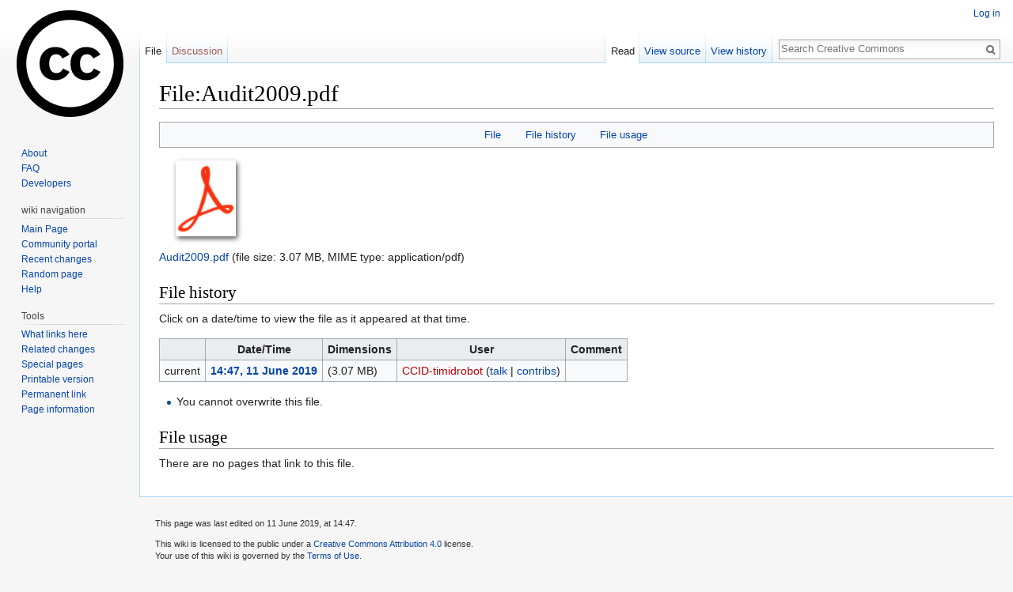

--- FILE ---
content_type: text/javascript; charset=utf-8
request_url: https://wiki.creativecommons.org/load.php?debug=false&lang=en&modules=startup&only=scripts&skin=vector
body_size: 6184
content:
window.mwPerformance=(window.performance&&performance.mark)?performance:{mark:function(){}};window.mwNow=(function(){var perf=window.performance,navStart=perf&&perf.timing&&perf.timing.navigationStart;return navStart&&typeof perf.now==='function'?function(){return navStart+perf.now();}:function(){return Date.now();};}());window.isCompatible=function(str){var ua=str||navigator.userAgent;return!!((function(){'use strict';return!this&&!!Function.prototype.bind&&!!window.JSON;}())&&'querySelector'in document&&'localStorage'in window&&'addEventListener'in window&&!(ua.match(/webOS\/1\.[0-4]|SymbianOS|Series60|NetFront|Opera Mini|S40OviBrowser|MeeGo|Android.+Glass|^Mozilla\/5\.0 .+ Gecko\/$|googleweblight/)||ua.match(/PlayStation/i)));};(function(){var NORLQ,script;if(!isCompatible()){document.documentElement.className=document.documentElement.className.replace(/(^|\s)client-js(\s|$)/,'$1client-nojs$2');NORLQ=window.NORLQ||[];while(NORLQ.length){NORLQ.shift()();}window.NORLQ={push:function(
fn){fn();}};window.RLQ={push:function(){}};return;}function startUp(){mw.config=new mw.Map(true);mw.loader.addSource({"local":"/load.php"});mw.loader.register([["site","0qq5flk",[1]],["site.styles","0fcbk7o",[],"site"],["noscript","1p3gxkp",[],"noscript"],["filepage","0wiom2i"],["user.groups","01o8tfo",[5]],["user","1jdpm50",[6],"user"],["user.styles","128gdni",[],"user"],["user.defaults","0nhfidf"],["user.options","0bhc5ha",[7],"private"],["user.tokens","0jp5kr8",[],"private"],["mediawiki.language.data","14i3h1c",[176]],["mediawiki.skinning.elements","0qbrsf1"],["mediawiki.skinning.content","168qm25"],["mediawiki.skinning.interface","0ynw1ad"],["mediawiki.skinning.content.parsoid","1u2wklq"],["mediawiki.skinning.content.externallinks","1dayudz"],["jquery.accessKeyLabel","15hfsy0",[25,133]],["jquery.appear","15gy4aj"],["jquery.async","05u7ugj"],["jquery.autoEllipsis","1faj0lw",[37]],["jquery.badge","1o2nlc5",[173]],["jquery.byteLength","169x57o"],["jquery.byteLimit","10q6cuy",[21]],[
"jquery.checkboxShiftClick","12k9nhx"],["jquery.chosen","15vpuv5"],["jquery.client","079p27s"],["jquery.color","11g5t9r",[27]],["jquery.colorUtil","19ah5zw"],["jquery.confirmable","0s9q0cl",[177]],["jquery.cookie","1oza54c"],["jquery.expandableField","1grjojq"],["jquery.farbtastic","18h053h",[27]],["jquery.footHovzer","1pp326s"],["jquery.form","0ltpeu1"],["jquery.fullscreen","0pfkdhp"],["jquery.getAttrs","0ib1tgq"],["jquery.hidpi","0iqeoi6"],["jquery.highlightText","1q8tb5m",[133]],["jquery.hoverIntent","13jjm9j"],["jquery.i18n","0leok8m",[175]],["jquery.localize","0019ugu"],["jquery.makeCollapsible","1cykg8y"],["jquery.mockjax","16of2ds"],["jquery.mw-jump","1s3hrya"],["jquery.placeholder","0sfsk12"],["jquery.qunit","0w3ibcs"],["jquery.spinner","1sr59h5"],["jquery.jStorage","1trq7k9"],["jquery.suggestions","0vvjlou",[37]],["jquery.tabIndex","1vhhz1n"],["jquery.tablesorter","0j8vn4z",[133,178]],["jquery.textSelection","1e8epc3",[25]],["jquery.throttle-debounce","0ur6pio"],[
"jquery.xmldom","0s7g2hn"],["jquery.tipsy","09cqkdn"],["jquery.ui.core","1vfwpma",[56],"jquery.ui"],["jquery.ui.core.styles","1iw8d4z",[],"jquery.ui"],["jquery.ui.accordion","0gjqhtc",[55,75],"jquery.ui"],["jquery.ui.autocomplete","0kdg7xl",[64],"jquery.ui"],["jquery.ui.button","0azuy2w",[55,75],"jquery.ui"],["jquery.ui.datepicker","0pugqk7",[55],"jquery.ui"],["jquery.ui.dialog","1q6j41c",[59,62,66,68],"jquery.ui"],["jquery.ui.draggable","06ypiyi",[55,65],"jquery.ui"],["jquery.ui.droppable","0v2t6tf",[62],"jquery.ui"],["jquery.ui.menu","04qu6t2",[55,66,75],"jquery.ui"],["jquery.ui.mouse","0idr8ba",[75],"jquery.ui"],["jquery.ui.position","1avu1qn",[],"jquery.ui"],["jquery.ui.progressbar","0r8rg80",[55,75],"jquery.ui"],["jquery.ui.resizable","18d0ird",[55,65],"jquery.ui"],["jquery.ui.selectable","1s2krrq",[55,65],"jquery.ui"],["jquery.ui.slider","1l6xyui",[55,65],"jquery.ui"],["jquery.ui.sortable","1nkdic6",[55,65],"jquery.ui"],["jquery.ui.spinner","05g4gpq",[59],"jquery.ui"],[
"jquery.ui.tabs","01dtt3x",[55,75],"jquery.ui"],["jquery.ui.tooltip","0577b1p",[55,66,75],"jquery.ui"],["jquery.ui.widget","1w9nlxi",[],"jquery.ui"],["jquery.effects.core","05z4b8p",[],"jquery.ui"],["jquery.effects.blind","1bitbh4",[76],"jquery.ui"],["jquery.effects.bounce","1afwzx8",[76],"jquery.ui"],["jquery.effects.clip","039ih8t",[76],"jquery.ui"],["jquery.effects.drop","1q4cen5",[76],"jquery.ui"],["jquery.effects.explode","0ajm0wy",[76],"jquery.ui"],["jquery.effects.fade","1nqyci0",[76],"jquery.ui"],["jquery.effects.fold","0ok7jto",[76],"jquery.ui"],["jquery.effects.highlight","1vbwnwu",[76],"jquery.ui"],["jquery.effects.pulsate","0uq5zke",[76],"jquery.ui"],["jquery.effects.scale","11mxcp6",[76],"jquery.ui"],["jquery.effects.shake","1crn23t",[76],"jquery.ui"],["jquery.effects.slide","094gvxi",[76],"jquery.ui"],["jquery.effects.transfer","1ee6bpg",[76],"jquery.ui"],["json","01o8tfo"],["moment","0yy82wi",[173]],["mediawiki.apihelp","03d2x49"],["mediawiki.template","0flhxq1"],[
"mediawiki.template.mustache","139ql3x",[93]],["mediawiki.template.regexp","0tyng7j",[93]],["mediawiki.apipretty","0vqkaif"],["mediawiki.api","1sgb58y",[150,9]],["mediawiki.api.category","1it0oyg",[138,97]],["mediawiki.api.edit","0g7e2ju",[138,148]],["mediawiki.api.login","0mxnqjw",[97]],["mediawiki.api.options","0dhnaki",[97]],["mediawiki.api.parse","1tqbl5o",[97]],["mediawiki.api.upload","0iemtfu",[99]],["mediawiki.api.user","0sgi8re",[97]],["mediawiki.api.watch","0yzfiib",[97]],["mediawiki.api.messages","1uj84d6",[97]],["mediawiki.api.rollback","0nse7m8",[97]],["mediawiki.content.json","1eqiqlx"],["mediawiki.confirmCloseWindow","1ajfls1"],["mediawiki.debug","1w4i94t",[32]],["mediawiki.diff.styles","1dqg2t9"],["mediawiki.feedback","04kh852",[138,127,273]],["mediawiki.feedlink","04v0p06"],["mediawiki.filewarning","0qy7rfs",[269]],["mediawiki.ForeignApi","0iarjoa",[116]],["mediawiki.ForeignApi.core","1gze90i",[97,265]],["mediawiki.helplink","0sedtjo"],["mediawiki.hidpi","0dbxpaw",[36],
null,null,"return'srcset'in new Image();"],["mediawiki.hlist","141ixc3"],["mediawiki.htmlform","1s122ca",[22,133]],["mediawiki.htmlform.checker","1h233pr",[52]],["mediawiki.htmlform.ooui","1r1hk2r",[269]],["mediawiki.htmlform.styles","07cya5j"],["mediawiki.htmlform.ooui.styles","0nh1gy2"],["mediawiki.icon","12qh7ob"],["mediawiki.inspect","0q0jyyf",[21,133]],["mediawiki.messagePoster","0lxnrij",[115]],["mediawiki.messagePoster.wikitext","1ac3ejo",[99,127]],["mediawiki.notification","026415e",[150]],["mediawiki.notify","003p3og"],["mediawiki.notification.convertmessagebox","17806fh",[129]],["mediawiki.notification.convertmessagebox.styles","0twl2da"],["mediawiki.RegExp","09gkcq4"],["mediawiki.pager.tablePager","1v120zk"],["mediawiki.searchSuggest","0xe5qri",[35,48,97]],["mediawiki.sectionAnchor","0ozlthk"],["mediawiki.storage","08zdumb"],["mediawiki.Title","1r6d1v2",[21,150]],["mediawiki.Upload","0ufcvfc",[103]],["mediawiki.ForeignUpload","16qso3m",[115,139]],[
"mediawiki.ForeignStructuredUpload.config","0msydx9"],["mediawiki.ForeignStructuredUpload","1ca8bpj",[141,140]],["mediawiki.Upload.Dialog","1f09wdt",[144]],["mediawiki.Upload.BookletLayout","0ms2gpq",[139,177,262,91,271,273]],["mediawiki.ForeignStructuredUpload.BookletLayout","0ibaz3o",[142,144,106,181,254,249]],["mediawiki.toc","1vk52wg",[154]],["mediawiki.Uri","1ueh6wn",[150,95]],["mediawiki.user","02t0cy2",[104,137,8]],["mediawiki.userSuggest","1sxgcr3",[48,97]],["mediawiki.util","0153wcw",[16,130]],["mediawiki.viewport","015lan7"],["mediawiki.checkboxtoggle","1rvimul"],["mediawiki.checkboxtoggle.styles","0b6nvjh"],["mediawiki.cookie","02uf10m",[29]],["mediawiki.toolbar","1eu0pgx",[51]],["mediawiki.experiments","1j02sbb"],["mediawiki.action.edit","1hdq3ve",[51,158,97,251]],["mediawiki.action.edit.styles","0qy6pzg"],["mediawiki.action.edit.collapsibleFooter","1093lxn",[41,125,137]],["mediawiki.action.edit.preview","06toyud",[33,46,51,97,111,177,269]],["mediawiki.action.history",
"1xkqkmy"],["mediawiki.action.history.styles","0ns5m02"],["mediawiki.action.history.diff","1dqg2t9"],["mediawiki.action.view.dblClickEdit","18kqwk9",[150,8]],["mediawiki.action.view.metadata","1tr6o0b"],["mediawiki.action.view.categoryPage.styles","1p053f5"],["mediawiki.action.view.postEdit","1dkq81k",[177,129]],["mediawiki.action.view.redirect","066p2yx",[25]],["mediawiki.action.view.redirectPage","0j1bgqd"],["mediawiki.action.view.rightClickEdit","0m10fpt"],["mediawiki.action.edit.editWarning","1yn913i",[51,109,177]],["mediawiki.action.view.filepage","04ahgwx"],["mediawiki.language","1amsk2j",[174,10]],["mediawiki.cldr","0imic3l",[175]],["mediawiki.libs.pluralruleparser","08m3nnb"],["mediawiki.language.init","12wn6oa"],["mediawiki.jqueryMsg","05scsop",[173,150,8]],["mediawiki.language.months","0w7c1d9",[173]],["mediawiki.language.names","02wxp1n",[176]],["mediawiki.language.specialCharacters","0qem0v5",[173]],["mediawiki.libs.jpegmeta","0z1pfvs"],["mediawiki.page.gallery","0xbnm3h",[
52,183]],["mediawiki.page.gallery.styles","16kxist"],["mediawiki.page.gallery.slideshow","0p0sk25",[138,97,271,286]],["mediawiki.page.ready","1dknvj4",[16,23,43]],["mediawiki.page.startup","0o85h4z"],["mediawiki.page.patrol.ajax","1k6dvwp",[46,138,97]],["mediawiki.page.watch.ajax","0c7jdde",[138,105,177,186]],["mediawiki.page.rollback","1vp05p3",[46,107]],["mediawiki.page.image.pagination","165rvif",[46,150]],["mediawiki.rcfilters.filters.base.styles","1jnetvh"],["mediawiki.rcfilters.highlightCircles.seenunseen.styles","098jrv4"],["mediawiki.rcfilters.filters.dm","11j4swu",[21,147,101,148,265]],["mediawiki.rcfilters.filters.ui","1ejq9ck",[41,193,268,280,282,284,286]],["mediawiki.special","1qgi2bd"],["mediawiki.special.apisandbox.styles","0kb8qzb"],["mediawiki.special.apisandbox","037jnkk",[41,97,177,252,268]],["mediawiki.special.block","13b6jc7",[120,150]],["mediawiki.special.changecredentials.js","1aldalw",[97,122]],["mediawiki.special.changeslist","0i1osoo"],[
"mediawiki.special.changeslist.enhanced","1x5ynsn"],["mediawiki.special.changeslist.legend","0p634tj"],["mediawiki.special.changeslist.legend.js","1ue07z2",[41,154]],["mediawiki.special.changeslist.visitedstatus","1tbs9in"],["mediawiki.special.comparepages.styles","0ye9h0k"],["mediawiki.special.contributions","1j4mnn1",[177,249]],["mediawiki.special.edittags","0tgi349",[24]],["mediawiki.special.edittags.styles","1j6ai7h"],["mediawiki.special.import","09vok4w"],["mediawiki.special.movePage","1hclmgc",[247,251]],["mediawiki.special.movePage.styles","0u2r3zl"],["mediawiki.special.pageLanguage","0l1fvn1",[269]],["mediawiki.special.pagesWithProp","00blcla"],["mediawiki.special.preferences","06xt2gn",[109,173,131]],["mediawiki.special.preferences.styles","050b7pe"],["mediawiki.special.recentchanges","0gi4002"],["mediawiki.special.search","0o2qjee",[260]],["mediawiki.special.search.commonsInterwikiWidget","0hls6k3",[147,97,177]],["mediawiki.special.search.interwikiwidget.styles","16o3y6s"],[
"mediawiki.special.search.styles","0skjjrt"],["mediawiki.special.undelete","0bhhyhi"],["mediawiki.special.unwatchedPages","16q3xc6",[138,105]],["mediawiki.special.upload","0h4rbhi",[46,138,97,109,177,181,224,93]],["mediawiki.special.upload.styles","12bpvfh"],["mediawiki.special.userlogin.common.styles","1gxqvb2"],["mediawiki.special.userlogin.login.styles","13gb8pj"],["mediawiki.special.userlogin.signup.js","10suvgg",[97,121,177]],["mediawiki.special.userlogin.signup.styles","0dba40l"],["mediawiki.special.userrights","1rdy44m",[131]],["mediawiki.special.watchlist","1c8jkgc",[138,105,177,269]],["mediawiki.special.watchlist.styles","10bd0ca"],["mediawiki.special.version","036mabp"],["mediawiki.legacy.config","00e5qwb"],["mediawiki.legacy.commonPrint","117n7mo"],["mediawiki.legacy.protect","11bpra2",[22]],["mediawiki.legacy.shared","0f34xvt"],["mediawiki.legacy.oldshared","1lhlbaq"],["mediawiki.legacy.wikibits","1i5sgff"],["mediawiki.ui","0huaj2j"],["mediawiki.ui.checkbox","1yb7h1m"],[
"mediawiki.ui.radio","0zd3tl8"],["mediawiki.ui.anchor","0xx43x7"],["mediawiki.ui.button","07ur068"],["mediawiki.ui.input","1174wtt"],["mediawiki.ui.icon","14dkuz3"],["mediawiki.ui.text","0wjqst8"],["mediawiki.widgets","0gc820i",[22,37,138,97,248,271]],["mediawiki.widgets.styles","00dke3b"],["mediawiki.widgets.DateInputWidget","0mcryec",[250,91,271]],["mediawiki.widgets.DateInputWidget.styles","0756bl0"],["mediawiki.widgets.visibleByteLimit","12w77qj",[22,269]],["mediawiki.widgets.datetime","1bzeox6",[269,287,288]],["mediawiki.widgets.CategorySelector","01o8tfo",[254]],["mediawiki.widgets.CategoryMultiselectWidget","0ue5zrb",[115,138,271]],["mediawiki.widgets.SelectWithInputWidget","1emrske",[256,271]],["mediawiki.widgets.SelectWithInputWidget.styles","0yiov0x"],["mediawiki.widgets.MediaSearch","1dxca28",[115,138,271]],["mediawiki.widgets.UserInputWidget","0lfol1c",[97,271]],["mediawiki.widgets.UsersMultiselectWidget","13s8ifz",[97,271]],["mediawiki.widgets.SearchInputWidget","0v0gqvg",
[135,247]],["mediawiki.widgets.SearchInputWidget.styles","0zc8cm5"],["mediawiki.widgets.StashedFileWidget","0ckql4r",[97,269]],["es5-shim","01o8tfo"],["dom-level2-shim","01o8tfo"],["oojs","0qx7sw6"],["mediawiki.router","0nutd2l",[267]],["oojs-router","1p70mfx",[265]],["oojs-ui","01o8tfo",[272,271,273]],["oojs-ui-core","1b9kibq",[173,265,270,277,278,283,274,275]],["oojs-ui-core.styles","19r88zm"],["oojs-ui-widgets","1dfcx8j",[269,279,287,288]],["oojs-ui-toolbars","056huzd",[269,288]],["oojs-ui-windows","0baewli",[269,288]],["oojs-ui.styles.indicators","1tausb0"],["oojs-ui.styles.textures","0o4vljn"],["oojs-ui.styles.icons-accessibility","0t59fab"],["oojs-ui.styles.icons-alerts","0szri1b"],["oojs-ui.styles.icons-content","1n4qcrw"],["oojs-ui.styles.icons-editing-advanced","0hpzjpo"],["oojs-ui.styles.icons-editing-core","0szzwsc"],["oojs-ui.styles.icons-editing-list","15zftm9"],["oojs-ui.styles.icons-editing-styling","1qnm8l5"],["oojs-ui.styles.icons-interactions","0fkx3k3"],[
"oojs-ui.styles.icons-layout","0fl1ja9"],["oojs-ui.styles.icons-location","1x3aw8p"],["oojs-ui.styles.icons-media","0985sq7"],["oojs-ui.styles.icons-moderation","0mi31m8"],["oojs-ui.styles.icons-movement","1t2a3se"],["oojs-ui.styles.icons-user","104lrnq"],["oojs-ui.styles.icons-wikimedia","104ql7b"],["skins.vector.styles","0pmt48l"],["skins.vector.styles.experimental.print","1rwowvx"],["skins.vector.styles.responsive","1tfzsmt"],["skins.vector.js","0nsup9t",[49,52]],["ext.nuke","0gqjaak"],["ext.cite.styles","0e4vx1w"],["ext.cite.a11y","0firfes"],["ext.cite.style","107qzdm"],["skins.bootstrapmediawiki","1bd6zbn",["jquery",25,29,"jquery.mwExtension"]]]);;mw.config.set({"wgLoadScript":"/load.php","debug":!1,"skin":"vector","stylepath":"/skins","wgUrlProtocols":
"bitcoin\\:|ftp\\:\\/\\/|ftps\\:\\/\\/|geo\\:|git\\:\\/\\/|gopher\\:\\/\\/|http\\:\\/\\/|https\\:\\/\\/|irc\\:\\/\\/|ircs\\:\\/\\/|magnet\\:|mailto\\:|mms\\:\\/\\/|news\\:|nntp\\:\\/\\/|redis\\:\\/\\/|sftp\\:\\/\\/|sip\\:|sips\\:|sms\\:|ssh\\:\\/\\/|svn\\:\\/\\/|tel\\:|telnet\\:\\/\\/|urn\\:|worldwind\\:\\/\\/|xmpp\\:|\\/\\/","wgArticlePath":"/wiki/$1","wgScriptPath":"","wgScriptExtension":".php","wgScript":"/index.php","wgSearchType":null,"wgVariantArticlePath":!1,"wgActionPaths":{},"wgServer":"https://wiki.creativecommons.org","wgServerName":"wiki.creativecommons.org","wgUserLanguage":"en","wgContentLanguage":"en","wgTranslateNumerals":!0,"wgVersion":"1.30.0","wgEnableAPI":!0,"wgEnableWriteAPI":!0,"wgMainPageTitle":"Main Page","wgFormattedNamespaces":{"-2":"Media","-1":"Special","0":"","1":"Talk","2":"User","3":"User talk","4":"CCWiki","5":"CCWiki talk","6":"File","7":"File talk","8":"MediaWiki","9":"MediaWiki talk","10":"Template","11":"Template talk","12":"Help","13":
"Help talk","14":"Category","15":"Category talk"},"wgNamespaceIds":{"media":-2,"special":-1,"":0,"talk":1,"user":2,"user_talk":3,"ccwiki":4,"ccwiki_talk":5,"file":6,"file_talk":7,"mediawiki":8,"mediawiki_talk":9,"template":10,"template_talk":11,"help":12,"help_talk":13,"category":14,"category_talk":15,"image":6,"image_talk":7,"project":4,"project_talk":5},"wgContentNamespaces":[0],"wgSiteName":"Creative Commons","wgDBname":"ccwiki","wgExtraSignatureNamespaces":[],"wgAvailableSkins":{"vector":"Vector","bootstrapmediawiki":"BootstrapMediaWiki","fallback":"Fallback","apioutput":"ApiOutput"},"wgExtensionAssetsPath":"/extensions","wgCookiePrefix":"ccwiki","wgCookieDomain":"","wgCookiePath":"/","wgCookieExpiration":2592000,"wgResourceLoaderMaxQueryLength":2000,"wgCaseSensitiveNamespaces":[],"wgLegalTitleChars":" %!\"$&'()*,\\-./0-9:;=?@A-Z\\\\\\^_`a-z~+\\u0080-\\uFFFF","wgIllegalFileChars":":/\\\\","wgResourceLoaderStorageVersion":1,"wgResourceLoaderStorageEnabled":!0,
"wgForeignUploadTargets":["local"],"wgEnableUploads":!0,"wgCiteVisualEditorOtherGroup":!1,"wgCiteResponsiveReferences":!0});var RLQ=window.RLQ||[];while(RLQ.length){RLQ.shift()();}window.RLQ={push:function(fn){fn();}};window.NORLQ={push:function(){}};}window.mediaWikiLoadStart=mwNow();mwPerformance.mark('mwLoadStart');script=document.createElement('script');script.src="/load.php?debug=false&lang=en&modules=jquery%2Cmediawiki&only=scripts&skin=vector&version=1h2j0yf";script.onload=script.onreadystatechange=function(){if(!script.readyState||/loaded|complete/.test(script.readyState)){script.onload=script.onreadystatechange=null;script=null;startUp();}};document.getElementsByTagName('head')[0].appendChild(script);}());

/* Cached 20260122034550 */